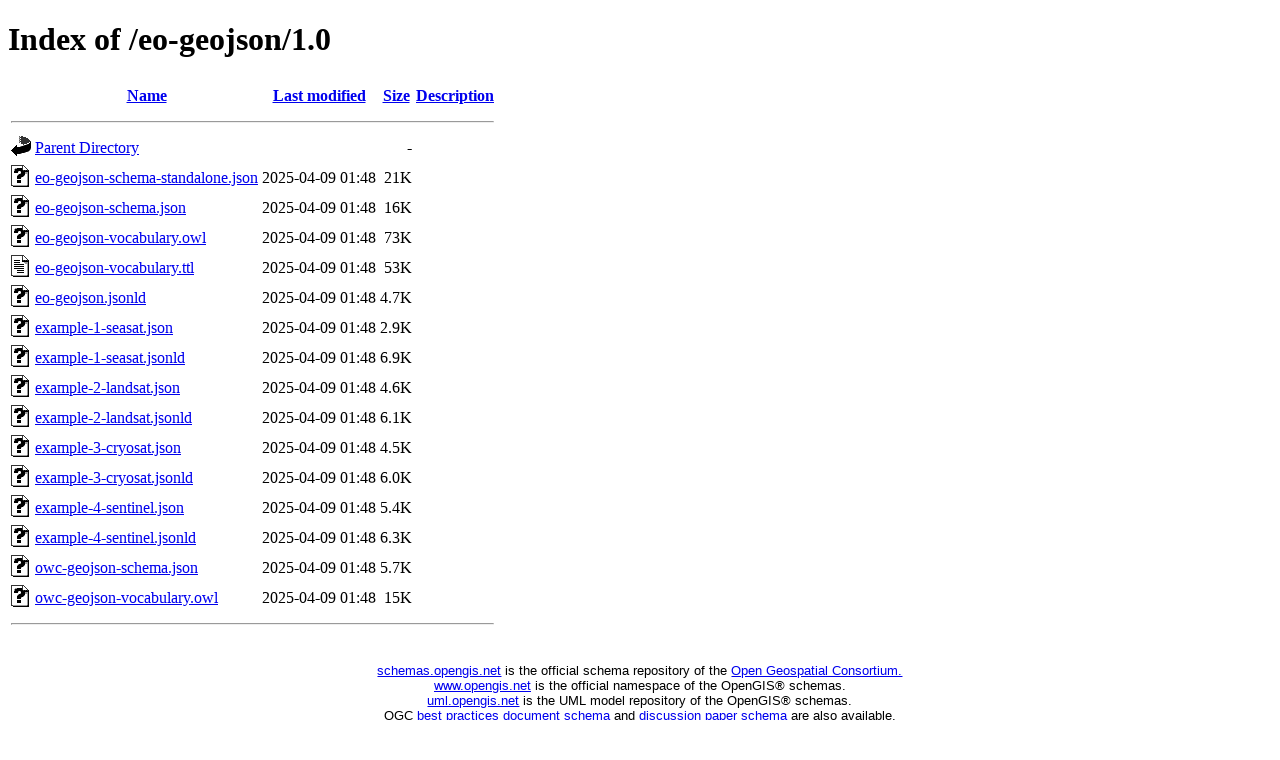

--- FILE ---
content_type: text/html;charset=UTF-8
request_url: https://schemas.opengis.net/eo-geojson/1.0/
body_size: 1312
content:
<!DOCTYPE HTML PUBLIC "-//W3C//DTD HTML 4.01//EN" "http://www.w3.org/TR/html4/strict.dtd">
<html>
 <head>
  <title>Index of /eo-geojson/1.0</title>
 </head>
 <body>
<h1>Index of /eo-geojson/1.0</h1>
  <table>
   <tr><th valign="top"><img src="/icons/blank.gif" alt="[ICO]"></th><th><a href="?C=N;O=D">Name</a></th><th><a href="?C=M;O=A">Last modified</a></th><th><a href="?C=S;O=A">Size</a></th><th><a href="?C=D;O=A">Description</a></th></tr>
   <tr><th colspan="5"><hr></th></tr>
<tr><td valign="top"><img src="/icons/back.gif" alt="[PARENTDIR]"></td><td><a href="/eo-geojson/">Parent Directory</a></td><td>&nbsp;</td><td align="right">  - </td><td>&nbsp;</td></tr>
<tr><td valign="top"><img src="/icons/unknown.gif" alt="[   ]"></td><td><a href="eo-geojson-schema-standalone.json">eo-geojson-schema-standalone.json</a></td><td align="right">2025-04-09 01:48  </td><td align="right"> 21K</td><td>&nbsp;</td></tr>
<tr><td valign="top"><img src="/icons/unknown.gif" alt="[   ]"></td><td><a href="eo-geojson-schema.json">eo-geojson-schema.json</a></td><td align="right">2025-04-09 01:48  </td><td align="right"> 16K</td><td>&nbsp;</td></tr>
<tr><td valign="top"><img src="/icons/unknown.gif" alt="[   ]"></td><td><a href="eo-geojson-vocabulary.owl">eo-geojson-vocabulary.owl</a></td><td align="right">2025-04-09 01:48  </td><td align="right"> 73K</td><td>&nbsp;</td></tr>
<tr><td valign="top"><img src="/icons/text.gif" alt="[TXT]"></td><td><a href="eo-geojson-vocabulary.ttl">eo-geojson-vocabulary.ttl</a></td><td align="right">2025-04-09 01:48  </td><td align="right"> 53K</td><td>&nbsp;</td></tr>
<tr><td valign="top"><img src="/icons/unknown.gif" alt="[   ]"></td><td><a href="eo-geojson.jsonld">eo-geojson.jsonld</a></td><td align="right">2025-04-09 01:48  </td><td align="right">4.7K</td><td>&nbsp;</td></tr>
<tr><td valign="top"><img src="/icons/unknown.gif" alt="[   ]"></td><td><a href="example-1-seasat.json">example-1-seasat.json</a></td><td align="right">2025-04-09 01:48  </td><td align="right">2.9K</td><td>&nbsp;</td></tr>
<tr><td valign="top"><img src="/icons/unknown.gif" alt="[   ]"></td><td><a href="example-1-seasat.jsonld">example-1-seasat.jsonld</a></td><td align="right">2025-04-09 01:48  </td><td align="right">6.9K</td><td>&nbsp;</td></tr>
<tr><td valign="top"><img src="/icons/unknown.gif" alt="[   ]"></td><td><a href="example-2-landsat.json">example-2-landsat.json</a></td><td align="right">2025-04-09 01:48  </td><td align="right">4.6K</td><td>&nbsp;</td></tr>
<tr><td valign="top"><img src="/icons/unknown.gif" alt="[   ]"></td><td><a href="example-2-landsat.jsonld">example-2-landsat.jsonld</a></td><td align="right">2025-04-09 01:48  </td><td align="right">6.1K</td><td>&nbsp;</td></tr>
<tr><td valign="top"><img src="/icons/unknown.gif" alt="[   ]"></td><td><a href="example-3-cryosat.json">example-3-cryosat.json</a></td><td align="right">2025-04-09 01:48  </td><td align="right">4.5K</td><td>&nbsp;</td></tr>
<tr><td valign="top"><img src="/icons/unknown.gif" alt="[   ]"></td><td><a href="example-3-cryosat.jsonld">example-3-cryosat.jsonld</a></td><td align="right">2025-04-09 01:48  </td><td align="right">6.0K</td><td>&nbsp;</td></tr>
<tr><td valign="top"><img src="/icons/unknown.gif" alt="[   ]"></td><td><a href="example-4-sentinel.json">example-4-sentinel.json</a></td><td align="right">2025-04-09 01:48  </td><td align="right">5.4K</td><td>&nbsp;</td></tr>
<tr><td valign="top"><img src="/icons/unknown.gif" alt="[   ]"></td><td><a href="example-4-sentinel.jsonld">example-4-sentinel.jsonld</a></td><td align="right">2025-04-09 01:48  </td><td align="right">6.3K</td><td>&nbsp;</td></tr>
<tr><td valign="top"><img src="/icons/unknown.gif" alt="[   ]"></td><td><a href="owc-geojson-schema.json">owc-geojson-schema.json</a></td><td align="right">2025-04-09 01:48  </td><td align="right">5.7K</td><td>&nbsp;</td></tr>
<tr><td valign="top"><img src="/icons/unknown.gif" alt="[   ]"></td><td><a href="owc-geojson-vocabulary.owl">owc-geojson-vocabulary.owl</a></td><td align="right">2025-04-09 01:48  </td><td align="right"> 15K</td><td>&nbsp;</td></tr>
   <tr><th colspan="5"><hr></th></tr>
</table>
<meta charset="utf-8">

<div style="font-size:0.8em; font-family:arial; text-align: center;">
 <div style="border: 0px #333366 double; text-align: center; margin: 1em auto; padding: 2px; width: 99%;">
   <p>
<a href="http://schemas.opengis.net/">schemas.opengis.net</a> is the official schema repository
 of the <a href="http://www.opengeospatial.org/">Open Geospatial Consortium.</a>
<br />
<a href="http://www.opengis.net/">www.opengis.net</a> is the official namespace of the OpenGIS&#174; schemas.
<br />
<a href="https://uml.opengis.net/">uml.opengis.net</a> is the UML model repository of the OpenGIS&#174; schemas.
<br />
OGC <a href="http://bp.schemas.opengis.net/">best practices document schema</a>
and <a href="http://dp.schemas.opengis.net/">discussion paper schema</a> are also available.
<br />OpenGIS® and OGC® are registered trademarks of the Open Geospatial Consortium.
   </p>
   <p>
You may download all OGC schemas in a comprehensive package
<br />at <a href="http://schemas.opengis.net/SCHEMAS_OPENGIS_NET.zip">http://schemas.opengis.net/SCHEMAS_OPENGIS_NET.zip</a>
<br />or <a href="http://schemas.opengis.net/SCHEMAS_OPENGIS_NET.tgz">http://schemas.opengis.net/SCHEMAS_OPENGIS_NET.tgz</a>.
   </p>
   <p>
	<a href="https://www.ogc.org/ogc/policies/">Policies, Procedures</a>,
	<a href="https://www.ogc.org/about-ogc/legal-notices-term-and-conditions/">Terms, and Conditions</a>
	at <a href="https://www.ogc.org/">OGC</a>&#174;<br />
	&#169; 1994 - 2025 Open Geospatial Consortium. All Rights Reserved. <br />
        To obtain additional rights of use, visit
        <a href="https://www.ogc.org/legal/">https://www.ogc.org/legal/</a>. <br />
   </p>
 </div>
</div>

</body></html>
